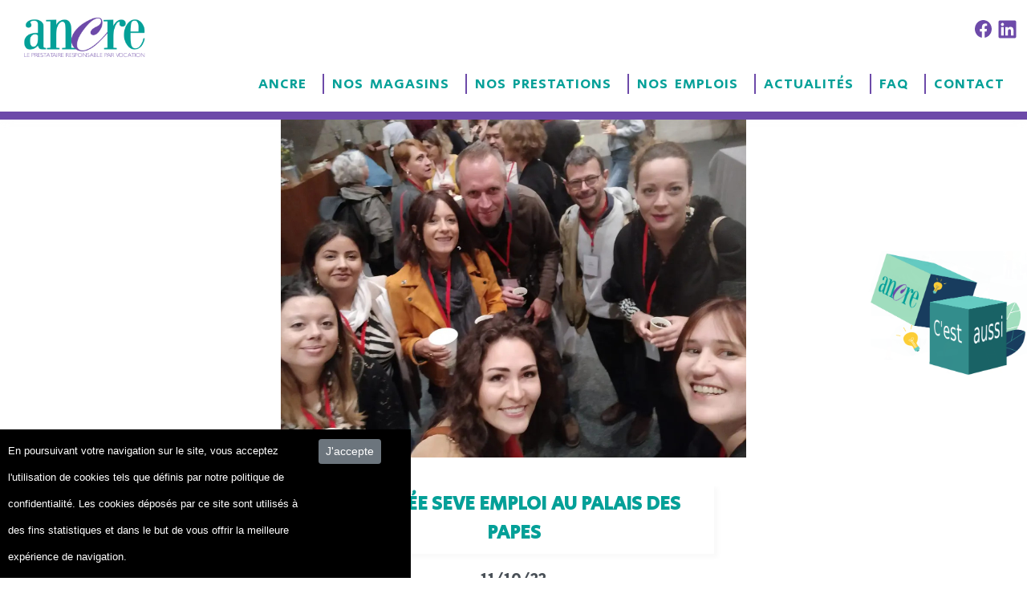

--- FILE ---
content_type: text/html; charset=UTF-8
request_url: https://ancre.asso.fr/actualite/journee-seve-emploi-au-palais-des-papes
body_size: 7256
content:
<!DOCTYPE html>
<html prefix="og: https://ogp.me/ns#" lang="fr">
<head>
    <meta charset="utf-8">
    <meta name="viewport" content="width=device-width, initial-scale=1, shrink-to-fit=no">
    <meta property="og:site_name" content="ANCRE"/>
    <title>Ancre Association</title>
    <meta property="og:locale" content="fr" />
    <meta property="og:url" content="https://ancre.asso.fr/actualite/journee-seve-emploi-au-palais-des-papes"/>
    <meta property="og:type" content="article"/>
    <meta property="og:title" content="Ancre Association - Journée SEVE EMPLOI au Palais des Papes"/>
            <meta property="og:image" content="https://ancre.asso.fr/storage/uploads/posts/1/ancre-association-journee-seve-emploi-au-palais-des-papes_full.jpeg"/>
        <meta name="twitter:title" content="Ancre Association - Journée SEVE EMPLOI au Palais des Papes" />
<!-- CSRF Token -->
    <meta name="csrf-token" content="jOJaGbDV0hoVnLBXDdB2oii6SblB67LHrJbundPb">
    <link async href="https://cdn.jsdelivr.net/npm/bootstrap@5.1.0/dist/css/bootstrap.min.css" rel="stylesheet" integrity="sha384-KyZXEAg3QhqLMpG8r+8fhAXLRk2vvoC2f3B09zVXn8CA5QIVfZOJ3BCsw2P0p/We" crossorigin="anonymous">
    <link rel="stylesheet" href='https://code.jquery.com/ui/1.12.1/themes/smoothness/jquery-ui.css'>
    <link rel="stylesheet" href="https://cdn.jsdelivr.net/npm/bootstrap-icons@1.5.0/font/bootstrap-icons.css">
    <link href="https://ancre.asso.fr/css/frontend.min.css" rel="stylesheet">
    <link href="https://ancre.asso.fr/css/frontend-site-1.css" rel="stylesheet">
    <link rel="icon" type="image/png" href="https://ancre.asso.fr/storage/app/public/favicon.ico" />
    <link rel="preconnect" href="https://fonts.googleapis.com">
    <link rel="preconnect" href="https://fonts.gstatic.com" crossorigin>
    <link href="https://fonts.googleapis.com/css2?family=Dancing+Script&display=swap" rel="stylesheet">
    <link href="https://fonts.googleapis.com/css2?family=Secular+One&display=swap" rel="stylesheet">
    <link rel="stylesheet" href="https://cdn.jsdelivr.net/gh/fancyapps/fancybox@3.5.7/dist/jquery.fancybox.min.css" />
        <link rel="stylesheet" href="https://ancre.asso.fr/js/fancybox/dist/jquery.fancybox.min.css" type="text/css" media="screen" />
    <link href="https://ancre.asso.fr/css/select2.min.css" rel="stylesheet">
    

<!-- Global site tag (gtag.js) - Google Analytics -->
    <script async src="https://www.googletagmanager.com/gtag/js?id=G-CEYMNB6Z76"></script>
    <script>
        window.dataLayer = window.dataLayer || [];
        function gtag(){dataLayer.push(arguments);}
        gtag('js', new Date());

        gtag('config', 'G-CEYMNB6Z76');
    </script>

</head>
<body>
<div class=" w-100 m-0 header-site-1">
    <div class="upper-nav container-fluid d-flex justify-content-between nav-site-1">
    <div class="upper-nav-ancre-logo-wrap ms-lg-4 d-none">
        <div class="upper-nav-ancre-logo">
            <img src="/storage/app/public/logo-ancre-accueil.png" alt="">
        </div>
    </div>

        <a  href="https://ancre.asso.fr">
        <img class="upper-nav-brand" src="/storage/app/public/brand-site-1.png" alt="">
    </a>
            <div class="upper-nav-social d-flex align-items-center pr-2">
                    <a href="https://www.facebook.com/Ancre26/" class="upper-nav-facebook" target="_blank">
                <svg xmlns="http://www.w3.org/2000/svg" fill="currentColor" class="bi bi-facebook" viewBox="0 0 16 16">
                    <path d="M16 8.049c0-4.446-3.582-8.05-8-8.05C3.58 0-.002 3.603-.002 8.05c0 4.017 2.926 7.347 6.75 7.951v-5.625h-2.03V8.05H6.75V6.275c0-2.017 1.195-3.131 3.022-3.131.876 0 1.791.157 1.791.157v1.98h-1.009c-.993 0-1.303.621-1.303 1.258v1.51h2.218l-.354 2.326H9.25V16c3.824-.604 6.75-3.934 6.75-7.951z"/>
                </svg>
            </a>
                                                    <a href="https://fr.linkedin.com/company/ancre" class="upper-nav-twitter" target="_blank">
            <svg width="23" height="23" viewBox="0 0 23 23" fill="none" xmlns="http://www.w3.org/2000/svg">
                <g clip-path="url(#clip0_457_2)">
                    <path d="M20.8438 0.539146H2.15625C1.73224 0.53483 1.32384 0.698896 1.02066 0.995341C0.717476 1.29179 0.544275 1.6964 0.539062 2.1204V20.8834C0.545218 21.3067 0.718833 21.7104 1.02191 22.0061C1.32499 22.3018 1.73286 22.4653 2.15625 22.461H20.8438C21.2678 22.4644 21.6759 22.2998 21.9789 22.0031C22.282 21.7065 22.4553 21.302 22.4609 20.878V2.115C22.4534 1.69225 22.2793 1.28957 21.9764 0.994484C21.6736 0.699399 21.2666 0.535764 20.8438 0.539146Z" fill="#6D4AA9"/>
                    <path d="M3.78414 8.7561H7.03828V19.2265H3.78414V8.7561ZM5.41211 3.54517C5.78534 3.54517 6.15019 3.65587 6.4605 3.86326C6.77081 4.07066 7.01263 4.36543 7.15538 4.71028C7.29813 5.05514 7.33539 5.43459 7.26244 5.80063C7.1895 6.16666 7.00963 6.50284 6.74558 6.76663C6.48154 7.03042 6.14519 7.20997 5.77909 7.28257C5.41298 7.35517 5.03357 7.31755 4.68885 7.17447C4.34413 7.03139 4.04959 6.78929 3.84249 6.47878C3.63539 6.16828 3.52504 5.80332 3.52539 5.43009C3.52587 4.93001 3.72486 4.45058 4.07863 4.09714C4.43241 3.7437 4.91203 3.54517 5.41211 3.54517ZM9.07953 8.7561H12.1989V10.1936H12.242C12.6769 9.37063 13.737 8.50274 15.3201 8.50274C18.6155 8.49556 19.2265 10.6644 19.2265 13.4765V19.2265H15.9723V14.1324C15.9723 12.9195 15.9508 11.358 14.2815 11.358C12.6122 11.358 12.3283 12.6805 12.3283 14.0533V19.2265H9.07953V8.7561Z" fill="white"/>
                </g>
                <defs>
                    <clipPath id="clip0_457_2">
                        <rect width="23" height="23" fill="white"/>
                    </clipPath>
                </defs>
            </svg>
                </a>
                </div>
</div>

<nav class="navbar navbar-expand-lg navbar-light py-0">

    <div class="container-fluid my-1 my-lg-0">
        <a class="navbar-brand d-flex p-0" href="#">
                        <img class="d-none me-lg-3 me-3" src="/storage/app/public/logo-site-1.png" alt="">
            
        </a>
          <button class="navbar-toggler mb-1 mb-lg-0" type="button" data-bs-toggle="collapse" data-bs-target="#navbarNavDropdown" aria-controls="navbarNavDropdown" aria-expanded="false" aria-label="Toggle navigation">
            <span class="navbar-toggler-icon"></span>
        </button>
        <div class="collapse navbar-collapse" id="navbarNavDropdown">
            <ul class="menu my-auto">
                                    <li class="first-level-li"><a href="#" >Ancre</a>
                                                <ul class="submenu pb-3">
                                                                                                    <li class="line-separator d-flex"></li>
                                        <li class="py-lg-2"><a href="/qui-sommes-nous" >Qui sommes nous ?</a>
                                                                                </li>
                                                                                                                                                                                                                                                                                                                                            <li class="line-separator d-flex"></li>
                                        <li class="py-lg-2"><a href="/nos-valeurs" >Nos valeurs</a>
                                                                                </li>
                                                                                                                                                                                                                                                                                                                                            <li class="line-separator d-flex"></li>
                                        <li class="py-lg-2"><a href="/notre-histoire" >Notre histoire</a>
                                                                                </li>
                                                                                                                                                                                                                                                                                                                                            <li class="line-separator d-flex"></li>
                                        <li class="py-lg-2"><a href="/notre-equipe" >Notre équipe</a>
                                                                                </li>
                                                                                                                                                                                                            <li class="line-separator d-flex"></li>
                                        <li class="py-lg-2"><a href="https://ancre.asso.fr/partenaires" >Partenaires</a>
                                                                                </li>
                                                                                                                                                                                                                                                                            <li class="line-separator d-flex"></li>
                                        <li class="py-lg-2"><a href="/la-presse" >La presse</a>
                                                                                </li>
                                                                                                                                                                                                                                </ul>
                                        </li>
                                    <li class="first-level-li"><a href="#" >Nos magasins</a>
                                                <ul class="submenu pb-3">
                                                                                                                                                                                                                                    <li class="line-separator d-flex"></li>
                                        <li class="py-lg-2"><a href="https://3r-latriade.org/" target=_blank>Ressourcerie 3R-La Triade</a>
                                                                                </li>
                                                                                                                                                                                                                                                                                                                                                                                                            <li class="line-separator d-flex"></li>
                                        <li class="py-lg-2"><a href="/association-ecate" >Ressourcerie Ecate</a>
                                                                                </li>
                                                                                                                                                                                                                                                                            <li class="line-separator d-flex"></li>
                                        <li class="py-lg-2"><a href="/envie" >Envie</a>
                                                                                </li>
                                                                                                                                                                                                                                                                                                                                                                                                                                                                                                                                                                                                                                                                                                </ul>
                                        </li>
                                    <li class="first-level-li"><a href="#" >Nos Prestations</a>
                                                <ul class="submenu pb-3">
                                                                                                                                                                    <li class="line-separator d-flex"></li>
                                        <li class="py-lg-2"><a href="/pourquoi-faire-appel-a-ancre" >Pourquoi faire appel à Ancre ?</a>
                                                                                </li>
                                                                                                                                                                                                                                                                                                                                            <li class="line-separator d-flex"></li>
                                        <li class="py-lg-2"><a href="/entretien-et-menage" >Entretien et ménage</a>
                                                                                </li>
                                                                                                                                                                                                                                                                                                                                            <li class="line-separator d-flex"></li>
                                        <li class="py-lg-2"><a href="/travaux-second-oeuvre" >Travaux second oeuvre</a>
                                                                                </li>
                                                                                                                                                                                                                                                                                                                                            <li class="line-separator d-flex"></li>
                                        <li class="py-lg-2"><a href="/entretien-des-rivieres-prevention-risques-incendies" >Entretien rivière et zone forestière risque incendie</a>
                                                                                </li>
                                                                                                                                                                                                            <li class="line-separator d-flex"></li>
                                        <li class="py-lg-2"><a href="/mises-a-disposition-de-personnel" >Mises à disposition de personnel</a>
                                                                                </li>
                                                                                                                                            <li class="line-separator d-flex"></li>
                                        <li class="py-lg-2"><a href="/debarras" >Débarras</a>
                                                                                </li>
                                                                                                                                                                                                            <li class="line-separator d-flex"></li>
                                        <li class="py-lg-2"><a href="/espaces-verts-environnement" >Espaces verts / Environnement</a>
                                                                                </li>
                                                                                                                                            <li class="line-separator d-flex"></li>
                                        <li class="py-lg-2"><a href="https://ancre-domicile.org/" >Aide à domicile</a>
                                                                                </li>
                                                                                                </ul>
                                        </li>
                                    <li class="first-level-li"><a href="#" >Nos Emplois</a>
                                                <ul class="submenu pb-3">
                                                                                                                                                                                                                                                                                                    <li class="line-separator d-flex"></li>
                                        <li class="py-lg-2"><a href="/nos-metiers" >Nos métiers</a>
                                                                                </li>
                                                                                                                                                                                                                                                                            <li class="line-separator d-flex"></li>
                                        <li class="py-lg-2"><a href="https://ancre.asso.fr/offres-emploi" >Nos offres d&#039;emplois</a>
                                                                                </li>
                                                                                                                                                                                                                                                                                                                                                                                                            <li class="line-separator d-flex"></li>
                                        <li class="py-lg-2"><a href="/laccompagnement-chez-ancre" >L&#039;accompagnement chez Ancre</a>
                                                                                </li>
                                                                                                                                                                                                                                                                                                                                                                                                                                                                                                                                                                                                                                </ul>
                                        </li>
                                    <li class="first-level-li"><a href="https://ancre.asso.fr/actualites" >Actualités</a>
                                        </li>
                                    <li class="first-level-li"><a href="https://ancre.asso.fr/faq" >FAQ</a>
                                        </li>
                                    <li class="first-level-li"><a href="https://ancre.asso.fr/contact" >Contact</a>
                                        </li>
                            </ul>
        </div>
    </div>
</nav>
</div>
<div class="container-fluid m-0 p-0" >
    <div class="container-fluid w-100 p-0" style="min-height: 45rem">
            <div class="actu-page">
    
            <div class="container-fluid actu-hero-image m-0 p-0">
                                <a data-fancybox="gallery" data-loop="true" href='https://ancre.asso.fr/storage/uploads/posts/1/ancre-association-journee-seve-emploi-au-palais-des-papes_full.jpeg'>
                <img src="/storage/uploads/posts/1/ancre-association-journee-seve-emploi-au-palais-des-papes_full.jpeg" alt="journee-seve-emploi-au-palais-des-papes">
                </a>
                                <h1 class="title-actu mb-1">Journée SEVE EMPLOI au Palais des Papes</h1>
                <h2 style="background-color: transparent; font-size:1.3rem;color:#495057;margin:0 auto 2rem;">11/10/22</h2>
            </div>
        <div class="container">
            <table role="presentation" border="0" width="100%" cellspacing="0" cellpadding="0">
<tbody>
<tr>
<td class="r9-c" align="left">
<table class="r20-o" style="table-layout: fixed; width: 100%;" role="presentation" border="0" width="100%" cellspacing="0" cellpadding="0">
<tbody>
<tr>
<td class="r21-i nl2go-default-textstyle" style="color: #3b3f44; font-family: lucida sans unicode,lucida grande,sans-serif; font-size: 14px; line-height: 1.5; text-align: center;" align="center" valign="top">
<div>
<p style="margin: 0; font-family: 'Lucida Sans Unicode',Lucida Grande,sans-serif; font-size: 24px; color: #3c4858;"><span style="color: #2f4f4f;"><strong>Rencontres Interr&eacute;gionales SEVE Emploi au coeur du Palais des Papes &agrave; Avignon !</strong></span></p>
</div>
</td>
</tr>
<tr class="nl2go-responsive-hide">
<td style="font-size: 10px; line-height: 10px;" height="10">&shy;</td>
</tr>
</tbody>
</table>
</td>
</tr>
<tr>
<td class="r9-c" align="left">
<table class="r20-o" style="table-layout: fixed; width: 100%;" role="presentation" border="0" width="100%" cellspacing="0" cellpadding="0">
<tbody>
<tr>
<td class="nl2go-responsive-hide" style="font-size: 0px; line-height: 1px;" width="3">&shy;</td>
<td class="r36-i nl2go-default-textstyle" style="color: #3b3f44; font-family: lucida sans unicode,lucida grande,sans-serif; font-size: 14px; line-height: 1.5; text-align: center;" align="center" valign="top">
<div>
<p style="margin: 0; font-family: 'Lucida Sans Unicode',Lucida Grande,sans-serif; font-size: 14px; color: #3c4858;">L'ann&eacute;e 2022 est plac&eacute;e sous le signe de l<strong>'Emploi Durable</strong> &agrave; Ancre ! En effet, notre structure est engag&eacute;e dans le dispositif SEVE Emploi qui nous accompagne dans l'atteinte de cet objectif, par la mise en place d'actions favorisant le lien &agrave; l'entreprise.<br />&nbsp;<br />Tous les mois, notre incroyable formatrice <strong>Isabelle De Crozals</strong> - que nous remercions au passage pour la qualit&eacute; de son investissement, son dynamisme &agrave; toute &eacute;preuve et son &eacute;coute bienveillante - balise avec nous un parcours sur mesure pour permettre le placement en emploi de nos salari&eacute;s en transition dans les entreprises du secteur.<br />&nbsp;<br />Ce <strong>mardi 11 octobre</strong>, nous &eacute;tions 8, conseill&egrave;res &agrave; l'emploi, conseill&egrave;res en insertion professionnelle, cadres et directeur; Charlotte, Morgane, Marion, Damien, Sabrina, Samantha, Alix et Christian, pr&eacute;sents &agrave; Avignon pour une journ&eacute;e de rencontre sur le <strong>th&egrave;me de l'&eacute;loquence</strong> !<br />&nbsp;<br />L'accompagnement <strong>SEVE porte ses fruits, de nombreux salari&eacute;s en transition professionnelle de notre structure ont d&eacute;j&agrave; pu trouver un emploi durable</strong> ces derniers mois... Et ce n'est que le d&eacute;but !</p>
</div>
</td>
</tr>
</tbody>
</table>
</td>
</tr>
</tbody>
</table>
            <a class="mx-auto retour-aux-actus btn" href="/actualites">
                <div class="btn-all">Retour aux actualités</div>
            </a>
        </div>
        </div>
    </div>
    <div class="site-switcher d-flex">
        <img class="d-none d-lg-block switcher-wink" src="/storage/app/public/cube-collaboration.png" alt="">
        <div id="switcher-more" class="switcher-hidden d-flex flex-column">
                            <a class=" first-switcher" href="https://ancre-domicile.org">
                    <img src="/storage/app/public/switcher-site-2.png" alt="ancre à domicile logo"></a>
                <a class=" second-switcher" href="https://3r-latriade.org">
                    <img src="/storage/app/public/switcher-site-3.png" alt="ancre la triade logo">
                </a>
                        </div>
    </div>

</div>
<footer>
    <div class="upper-footer">
    <div class="container">
        <div class="row pt-3 pb-3 d-flex ">
            <div class="col-12 col-lg-3">
                <div class="footer-part-title">ANCRE</div>
                <div class="footer-part-text">
                        <div style="float: left;">
                            <i class="bi bi-mailbox ps-0 ms-0"></i>
                        </div>
                        <div style="float: left" class="mb-2">
                            2 rue de Clastres <br />26130 Saint-Paul Trois Ch&acirc;teaux <br />(&Agrave; c&ocirc;t&eacute; de la Maison de Sant&eacute; "Simone Veil")
                        </div>
                        <div style="clear: both"></div>
                    <p class="p-0 m-0">
                        <a href="tel:+33.475047691" style="color: inherit; text-decoration: none;">
                            <i class="bi bi-telephone ps-0 ms-0"></i> 04 75 04 76 91
                        </a>
                    </p>
                </div>
            </div>
            <div class="col-12 col-lg-3">
                <div class="footer-part-title">horaires</div>
                <div class="footer-part-text">
                    <p>
                        Du lundi au vendredi de 8h30 &agrave; 12h00 et de 13h45 &agrave; 17h00 (Ferm&eacute; le mercredi apr&egrave;s-midi) 
                    </p>
                </div>
            </div>
            <div class="col-12 col-lg-3 pb-3">
                <div class="footer-part-title">Informations légales</div>
                <div class="footer-part-text">
                    <div>
                        <a href="/conditions-generales-dutilisation" style="color: inherit; text-decoration: none;">Conditions générales d'utilisation</a>
                    </div>
                    <div class="mt-1"><a href="/politique-de-confidentialite" style="color: inherit; text-decoration: none;">Politique de confidentialité</a></div>
                                        <div class="mt-1"><a href="/storage/uploads/elements/pdf/1/declaration_index_egalite_homme_femme.pdf" style="color: inherit; text-decoration: none;" target="_blank"> Index égalité hommes/femmes</a></div>
                                        <div class="mt-1"><a href="/contact" style="color: inherit; text-decoration: none;">Contactez-nous</a></div>



                </div>
            </div>
            <div class="col-12 col-lg-3">
                <div class="footer-part-title">Ancre, c'est aussi</div>
                <div class="footer-part-text">
                                            <div>
                            <a href="https://ancre-domicile.org" style="color: inherit; text-decoration: none;">Ancre à domicile</a>
                        </div>
                        <div class="mt-1"><a href="https://3r-latriade.org" style="color: inherit; text-decoration: none;">Ressourcerie 3R-La Triade </a></div>
                                                                            </div>
            </div>

        </div>
                <div class="col-12 ">
            
            <div class="footer-part-text d-flex justify-content-center p-0" style="font-style: italic;">
                <div>
                    <a href="https://emilemaitre.wixsite.com/piaulis" style="text-decoration: none; color:inherit;">Éléments graphiques par <span style="font-weight: bold;">Piaulis</span></a>,
                    pictogrammes par <span style="font-weight: bold;">Nanouk Flahaut</span></div>
            </div>


        </div>
    </div>
</div>
<div class="lower-footer">
    Un site créé par <span class="episteme">© Épistème - La Web Imagination</span> &nbsp; et &nbsp;<span class="hellebore">© Héllebore Web</span>
</div>

</footer>
    <div class="modal fade" id="modal-infos" tabindex="-1" aria-labelledby="exampleModalLabel" aria-hidden="true">
    <div class="modal-dialog" style="max-width: 750px;">
        <div class="modal-content">
            <div class="modal-header">
                <h5 class="modal-title" id="exampleModalLabel">Informations</h5>
                <button type="button" class="btn-close" data-bs-dismiss="modal" aria-label="Close"></button>
            </div>
            <div class="modal-body" id="body-modal-infos">
            </div>
            <div class="modal-footer" id="footer-modal-infos">
                <button type="button" class="btn btn-secondary"  data-bs-dismiss="modal">Fermer</button>
            </div>
        </div>
    </div>
</div>


<div class="modal fade" id="modal-emploi" tabindex="-1" aria-labelledby="emploiModalLabel" aria-hidden="true">
    <div class="modal-dialog" style="max-width: 750px;">
        <div class="modal-content">
            <div class="modal-header">

                <button type="button" class="btn-close" data-bs-dismiss="modal" aria-label="Close"></button>
            </div>
            <div class="modal-body" style="line-height: normal">
                Vous souhaitez postuler à une offre d'emploi chez Ancre ? Remplissez le formulaire ci-dessous et nous vous recontacterons rapidement
                <form>
                    <div class="mb-3 mt-3 row">
                        <label for="emploiLastname" class="col-sm-4 col-form-label">Nom</label>
                        <div class="col-sm-8">
                            <input type="text" class="form-control" id="emploiLastname" value="" maxlength="30">
                        </div>
                    </div>
                    <div class="mb-3 row">
                        <label for="emploiFirstname" class="col-sm-4 col-form-label">Prénom</label>
                        <div class="col-sm-8">
                            <input type="text" class="form-control" id="emploiFirstname" value="" maxlength="30">
                        </div>
                    </div>
                    <div class="mb-3 row">
                        <label for="emploiEmail" class="col-sm-4 col-form-label">Adresse email</label>
                        <div class="col-sm-8">
                            <input type="email" class="form-control" id="emploiEmail" value="" maxlength="70">
                        </div>
                    </div>
                    <div class="mb-3 row">
                        <label for="emploiEmail" class="col-sm-4 col-form-label">Téléphone</label>
                        <div class="col-sm-8">
                            <input type="text" class="form-control" id="emploiEmail" value="" maxlength="20">
                        </div>
                    </div>
                    <div class="mb-3 row">
                        <label for="emploiEmail" class="col-sm-4 col-form-label">Code postal</label>
                        <div class="col-sm-8">
                            <input type="text" class="form-control" id="emploiEmail" value="" maxlength="5">
                        </div>
                    </div>
                    <div class="mb-3 row">
                        <label for="emploiEmail" class="col-sm-4 col-form-label">Date de naissance</label>
                        <div class="col-sm-8">
                            <input type="date" class="form-control" id="emploiEmail" value="">
                        </div>
                    </div>
                    <div class="row mb-3">
                        <div class="col-sm-4">
                            Votre situation
                        </div>
                        <div class="col-sm-8">
                            <div class="form-check form-check-inline">
                                <input class="form-check-input" type="radio" name="situation" value="Etudiant">
                                <label class="form-check-label mt-1" for="inlineCheckbox1">Etudiant</label>
                            </div>
                            <div class="form-check form-check-inline">
                                <input class="form-check-input" type="radio" name="situation" value="Salarié">
                                <label class="form-check-label mt-1" for="inlineCheckbox2">Salarié</label>
                            </div>
                            <div class="form-check form-check-inline">
                                <input class="form-check-input" type="radio" name="situation" value="Retraité">
                                <label class="form-check-label mt-1" for="inlineCheckbox2">Retraité</label>
                            </div>
                            <div class="form-check form-check-inline">
                                <input class="form-check-input" type="radio" name="situation" value="Emploi">
                                <label class="form-check-label mt-1" for="inlineCheckbox2">Recherche d'emploi</label>
                            </div>
                            <div class="form-check form-check-inline">
                                <input class="form-check-input" type="radio" name="situation" value="Autre">
                                <label class="form-check-label mt-1" for="inlineCheckbox2">Autre</label>
                            </div>
                        </div>
                    </div>
                    <div class="row mb-3">
                        <div class="col-sm-4">
                            &Ecirc;tes-vous véhiculé ?
                        </div>
                        <div class="col-sm-8">
                            <div class="form-check form-check-inline">
                                <input class="form-check-input" type="radio" name="vehicule" value="Oui">
                                <label class="form-check-label mt-1" for="inlineCheckbox1">Oui</label>
                            </div>
                            <div class="form-check form-check-inline">
                                <input class="form-check-input" type="radio" name="vehicule" value="Non">
                                <label class="form-check-label mt-1" for="inlineCheckbox2">Non</label>
                            </div>
                        </div>
                    </div>
                    <div class="mb-3 row">
                        <label for="emploiEmail" class="col-sm-4 col-form-label">Quand êtes-vous disponible ?</label>
                        <div class="col-sm-8">
                            <input type="date" class="form-control" id="emploiDispo" value="">
                        </div>
                    </div>
                </form>
            </div>
            <div class="modal-footer" id="footer-modal-infos">
                <button type="button" class="btn btn-secondary"  data-bs-dismiss="modal">Annuler</button>
                <button type="button" class="btn btn-success">Je postule</button>
            </div>
        </div>
    </div>
</div>
        <div class="bandeau-cookies container-fluid" id="bandeau-cookies">
    <div class="row">
        <div class="col-9">
            En poursuivant votre navigation sur le site, vous acceptez l'utilisation de cookies tels que définis par notre politique de confidentialité.
            Les cookies déposés par ce site sont utilisés à des fins statistiques et dans le but de vous offrir la meilleure expérience de navigation.
        </div>
        <div class="col-3">
            <div>
                <button class="btn btn-secondary btn-sm" id="acceptationCookies">J'accepte</button>
            </div>
            
            
            
        </div>
    </div>
</div>

<span id="route_for_acceptation_cookies" style="display: none">https://ancre.asso.fr/api/ajax/acceptationCookies</span>

<script src="https://code.jquery.com/jquery-3.6.0.min.js" integrity="sha256-/xUj+3OJU5yExlq6GSYGSHk7tPXikynS7ogEvDej/m4=" crossorigin="anonymous"></script>
<script src="https://cdn.jsdelivr.net/npm/@popperjs/core@2.9.3/dist/umd/popper.min.js" integrity="sha384-eMNCOe7tC1doHpGoWe/6oMVemdAVTMs2xqW4mwXrXsW0L84Iytr2wi5v2QjrP/xp" crossorigin="anonymous"></script>
<script src="https://cdn.jsdelivr.net/npm/bootstrap@5.1.0/dist/js/bootstrap.min.js" integrity="sha384-cn7l7gDp0eyniUwwAZgrzD06kc/tftFf19TOAs2zVinnD/C7E91j9yyk5//jjpt/" crossorigin="anonymous"></script>
<script src="https://ancre.asso.fr/js/jqueryui.js"></script>

<script src="https://cdn.jsdelivr.net/gh/fancyapps/fancybox@3.5.7/dist/jquery.fancybox.min.js"></script>


    <script src="https://ancre.asso.fr/js/fancybox/dist/jquery.fancybox.min.js"></script>
<script src="https://ancre.asso.fr/js/frontend.min.js"></script>
</body>
</html>


--- FILE ---
content_type: text/css
request_url: https://ancre.asso.fr/css/frontend.min.css
body_size: 5207
content:
*{margin: 0;padding: 0;box-sizing: border-box;}body {color: #495057 !important;font-family: 'Helvetica';line-height: 2.1rem;}img{max-width: 100%;height: unset;}.single-page{overflow: hidden;}.financementUe.upper-nav{padding-top: 15px;}.financementUe img{height: 50px;object-fit: contain;}.financementUe .text{font-family: 'Arial','Calibri',Auto;text-align: left;color: #333399;padding-left: 18px;font-size: 17px;font-weight: 400;line-height: 24px;}.navbar .financementUe{display: none!important;}.navbar .financementUe img{height: 30px;object-fit: contain;}.navbar .financementUe .text{font-size: 15px;line-height: 20px;}.navbar-light .navbar-toggler {margin-top: 15px;}.floating.financementUe{position: fixed;top: 9vh;left: 5vh;padding: 15px;background-color: white;z-index: 1;box-shadow: 5px -5px 09px rgba(0,0,0,0.1);}p{margin-bottom: 0;}h1,h2,h3,h4,h5,h6{font-family: 'Secular One', sans-serif;}h1{margin-left: 50%;transform: translateX(-50%);text-align: center;margin-top: 2rem;margin-bottom: 3rem;max-width: 500px;line-height: 2.3rem;align-content: center;padding: 1.7rem;background-origin: content-box;background-repeat: no-repeat;position: relative;box-shadow: 5px 5px 8px rgba(0, 0, 0, 0.14);font-size: 2rem;}h2{font-size: 1.7rem;text-transform: uppercase;font-family: 'secular one';line-height: 1.9rem;margin-top: 3rem;margin-bottom: 1.5rem;clip-path: polygon(0% 0%, 100% 10%, 100% 81%,90% 96%, 0 100%);padding: 0.8rem;width: max-content;max-width: min(94%,450px);}h3{margin-top: 2rem;margin-bottom: 1.3rem;text-transform: uppercase;font-size: 1.5rem;}h4{color: #444444;font-size: 1.4rem;}h5{margin-top: 1.4rem;font-size: 1.25rem;}h6{color: #a4a4a4;margin-top: 1.4rem;}.slide-inner{clip-path: polygon(10% 0%, 100% 0%, 100% 90%,95% 100%, 0 100%,0% 20%);}.slide-inner h1,.slide-inner h2,.slide-inner h3,.slide-inner h4,.slide-inner h5,.slide-inner h6{margin: 0rem auto 0.7rem auto;text-transform: uppercase;font-size: 1.8rem;transform: unset;padding: 0;text-align: center;box-shadow: none;}.slide-inner p{color: white;}.site-switcher{position: fixed;margin-left: 0;margin-bottom: 1em;transform: translateY(-95%);top: 70%;right: 0;z-index: 300;}.site-switcher img{object-fit: contain;max-width: 15rem;}.switcher-wink{width: 13rem;-webkit-transition: all 0.5s ease;-moz-transition: all 0.5s ease;-o-transition: all 0.5s ease;transition: width 0.5s cubic-bezier(.6,.04,.45,1.27);}#switcher-more{-webkit-transition: all 0.5s ease;-moz-transition: all 0.5s ease;-o-transition: all 0.5s ease;transition: width 0.5s cubic-bezier(.6,.04,.45,1.27);}.switcher-hidden{width: 0;}.switcher-hover{width:9.5rem;}.first-switcher,.second-switcher{-webkit-transition: all 0.5s ease;-moz-transition: all 0.5s ease;-o-transition: all 0.5s ease;transition: transform 0.5s ease;filter: drop-shadow(0.1rem 0.1rem 0.1rem rgba(50, 50, 0, 0.1));}.site-switcher:hover .first-switcher{transform: translateY(-10px);}.site-switcher:hover .second-switcher{transform: translateY(10px);}.site-switcher:hover .switcher-wink{width: 5rem;}.first-switcher img, .second-switcher img{width: 9rem;margin-top:1rem;margin-right:1rem;;}.menu {font-size: 1.1rem;margin-left: auto;z-index: 10;}.line-separator{width: 75%;line-height: 15px;margin: auto;}.submenu2 .line-separator:first-of-type{border-top:transparent;}nav{margin:0 auto;display: flex;justify-content: space-between;align-items: center;font-family: 'Secular One', sans-serif;}.menu li{position: relative;text-align: center;text-transform: uppercase;letter-spacing: 1px;word-spacing: 3px;line-height: 1rem;max-width: 250px;}.menu > li, .menu > a{display: table-cell;}.menu a{text-decoration: none;display: block;padding: 10px 1rem;transition: background-color.22s ease, color .22s ease;}.first-level-li::after{width: 2px;background-color: rgba(120, 121, 121, 0.8);height: 1.7rem;position: absolute;content: ' ';right: -6px;top: 5px;transition: all 0.5s cubic-bezier(.19,1,.22,1);}.first-level-li:hover::after{background-color: transparent;transform: translateX(-10px) }.first-level-li:last-of-type::after{display: none;}.submenu{position: absolute;list-style: none;padding: 0;display: none;font-size: 0.9rem;min-width: 100%;}.submenu li{letter-spacing: normal;}.submenu2{position: absolute;right: 100%;min-width:150px;top: 0;list-style: none;padding: 0;display: none;}.menu li:hover > .submenu{display: block;animation: slideup 0.3s ease;}.submenu li:hover > .submenu2{display: block;animation: slideleft 0.3s ease;}@keyframes slideup {0%{opacity: 0;transform: translateY(18px);}100%{opacity: 1;transform: none;}}@keyframes slideleft {0%{opacity: 0;transform: translateX(18px);}100%{opacity: 1;transform: none;}}.actu-page .retour-aux-actus .btn-all{background-color: #f6f5f4;}.btn-contact{background-color: #0f1419;color: white;letter-spacing: 0.1rem;padding: 15px 50px;margin: 1.5rem auto;font-weight: bold;font-size: 16px;transition: all 0.4s ease-in;}.btn-contact:hover{background-color: #0f1419cf;color: white;box-shadow: 0rem 0.3rem 1rem rgba(223, 223, 223, 0.7);}.btn-all{border-radius: 3px;letter-spacing: 0.1rem;margin: 1.5rem auto;font-size: 16px;transition: all 0.4s ease-in;border:none;clip-path: polygon(0% 0%, 100% 10%, 100% 81%,90% 96%, 0 100%);font-family: 'Helvetica';width: 15rem;height: 3.2rem;padding: 0.8rem 0.5rem 0.5rem 0.5rem;font-weight: bold;text-align: center;}.btn-all:hover, .actu-page .retour-aux-actus:hover .btn-all{background-color: #0f1419cf;color: white;box-shadow: 0rem 0.3rem 1rem rgba(223, 223, 223, 0.7);}.button-more{clip-path: polygon(0% 0%, 100% 10%, 100% 81%,90% 96%, 0 100%);background-color: #ffffffd6;font-family: 'Helvetica';width: 8rem;height: 3rem;padding: 0.8rem 0.5rem 0.5rem 0.5rem;color: #797979;margin: 0.9rem;border-style: none;font-weight: bold;text-align: center;cursor: pointer;}.upper-nav{position: relative;padding: 0.3rem 0.8rem;background-color: #F8F8F8;height: 70px;z-index: 500;background: white;}.upper-nav-brand {max-height: 50px;object-fit: cover;}.bi{width: 1.35rem;margin: 0 0.5rem;}.upper-nav-social{}.navbar-sticky{position: fixed;top: 0;width: 100%;z-index: 1000;}nav{box-shadow: 0rem 0.3rem 1rem rgba(223, 223, 223, 0.2);background-color: white;z-index: 400;min-height: 70px;}nav .nav-item{margin-left: auto;margin-top: 0.4rem;min-width: 10rem;}nav .nav-item a{font-family: 'Secular One', sans-serif;font-weight: 500;color: #828181!important;text-align: center;}.upper-nav-ancre-logo img{transform: rotate(-90deg) translate(50%,50%);position: absolute;left: -87%;top: 65%;max-width: 6.5rem;}.upper-nav-ancre-logo{background-color: #fff;height: 10rem;width: 3rem;clip-path: polygon(0% 0%, 100% 0%,100% 100%,50% 90%,0% 100%);align-content: center;position: absolute;left: -0.5rem;top: -0.7rem;}.upper-nav-ancre-logo-wrap {filter: drop-shadow(0.1rem 0.1rem 0.1rem rgba(50, 50, 0, 0.1));}p{font-family: 'Helvetica';font-size: 17px;line-height: 2.1rem;padding: 0.3rem;color: #495057;}.upper-nav-site-name, .nav-site-name{font-family: 'Secular One', sans-serif;font-weight: 700;font-size: 1.2rem;color: #0A837482;margin-right: -2rem;}.nav-site-name{display: none;}.navbar-brand img{max-width: 100px;object-fit: contain;}.display{display: block;}.preview-container .main{margin-top: 4rem;padding:1rem 0.2rem;min-height: 50vh;}.preview-container .footer{height: 13rem;background: #eaeaea;position: relative;bottom: 0;}footer{background: #eaeaea;position: relative;bottom: 0;width: 100%;left: 0;}.lower-footer{bottom: 0;display: flex;justify-content: center;width: 100%;background: #4d4d4d;color: white;font-size: 0.9rem;padding: 0.5rem;display: inline-block;text-align: center;}.lower-footer .hellebore{font-family: 'Dancing Script', cursive;font-size: 1.2rem;margin-top: -0.05rem;}.lower-footer .episteme{font-family: 'Oswald',sans-serif;margin-top: 0.07rem;font-weight: bolder;}.main-body {min-height:50rem;}.main-contact h3{color: #0f1419ad!important;}.background-contact-hero h1{margin-bottom: 0.1rem;z-index: 0;}.section-form p, .section-findus .open, .section-findus .info-adress{margin: 0 0 15px;font-size: 16px;font-weight: 300;color: #878787;}.section-findus .info-adress{padding: 0 1rem 1rem 1rem }.contact-form{padding:2rem;}.contact-form form {padding: 0.7rem;}.section-form{padding:1rem }.tag-line-contact {font-size: 1.2rem;font-family: arial;color: #989696;margin: 0.5rem auto 0.3rem auto !important;line-height: 2rem;z-index: 1;text-transform: none;padding-bottom: 2rem;background-color: white;position: relative;max-width: 100%;box-shadow: -10px -10px 10px #00000008;text-align: center;}.section-findus{background-color: #f3f3f3;}.section-findus h3 {padding: 1rem;text-align: center;box-shadow: 0rem 0.3rem 1rem rgba(223, 223, 223, 0.5);}.map {text-align: center;}.map iframe{width: 100%;}.partner-container h2{text-align: center;margin-top: 8rem;margin-bottom: 1.8rem;}.partner-container .partner{display: flex;flex-wrap: wrap;justify-content: space-around;margin-bottom: 3rem;align-items: center;}.partner-container .partner img{max-width: 16em;object-fit: contain;max-height: 150px;margin-bottom:1rem }.accordion{}.question-div .label{text-transform: uppercase;background-color: white;border-left:1px solid #e5e5e5;border-bottom:1px solid #e5e5e5;border-right:1px solid #e5e5e5;position: relative;}.question-div:first-child .label{border-top:1px solid #e5e5e5;}.question-div .label p{margin-bottom: 0;margin-left: 30px;padding: 1rem 2.4rem 1rem 0.2rem;font-weight: bold;font-size: 1.3rem;letter-spacing: 2px;line-height: 1.3rem;}.faq-container .answer{background-color: #f3f3f3;position: relative;height: 0;overflow: hidden;transition: 0.5s;-webkit-transition: 0.5s;overflow-y: auto;padding: 0;}.accordion .question-div.active .label::before{content: "-";font-size: 1.6rem;}.accordion .question-div.active .answer{border-bottom:1px solid #e5e5e5;height: auto;padding: 1rem;}.faq-filter{height: 100%;width: 100%;overflow: hidden;padding-bottom: 5rem;min-height: 500px;}.faq-container{background-image:url('/storage/app/public/tunnel-xs.jpg');background-attachment: fixed;background-position: center;background-repeat: no-repeat;background-size:cover;min-height: 300px;}.faq-container h2{clip-path: none;background-color: transparent;text-transform: none;}.cube-answer, .cube-answer-2{background-color: white;box-shadow: 10px 10px 10px rgba(0,0,0,0.2);height: 200px;width: 200px;margin-right: 1rem;margin-bottom: 2.5rem;text-align: center;display: flex;justify-content: center;align-items: center;font-weight: bold;word-spacing: 0.1rem;padding: 0.3rem;line-height: 2rem;}.cube-answer-align{height: 0;box-shadow: none;}.fade-in{opacity:0;scale(0.1);transition:opacity 250ms ease-in;}.fade-in.appear{opacity:1;scale:1;}#question1,#question2{transition:all 500ms ease-in;}#question1.slide-out{transform: translateY(-1500px);height: 0;}.faq-return{width: 10rem;font-weight: bold;text-transform: uppercase;clip-path: polygon(0% 50%, 20% 0%,100% 10%, 100% 90%,90% 96%, 20% 100%);padding: 1rem 1rem 1rem 2rem;text-align: right;border: 2px solid white;}.faq-return:hover{border: 2px solid white;}.modal-title p{margin-top: 1.4rem;font-size: 1.25rem;font-family: 'Secular One', sans-serif;}.titre-accueil{position: relative;background-color: transparent;text-align: center;box-shadow: none;}.titre-accueil::before{display: none;}.slide-inner{position: absolute;opacity: 0.9;top: 50%;right: 50%;padding: 2rem;transform: translate(50%, -47%);-webkit-transform: translate(50%, -47%);max-width: 40%;color: white;}.alone-button button{position: absolute;top: 50%;right: 50%;transform: translate(50%, -47%);-webkit-transform: translate(50%, -47%);}.slide-inner a, .alone-button a{text-decoration: none;color:#66666D;}.alone-button a,.alone-button button,.button-section button{clip-path: polygon(0% 0%, 100% 10%, 100% 81%,90% 96%, 0 100%);background-color: rgba(255, 255, 255, 0.87);font-family:'Helvetica' ;width:10rem;height: 3rem;padding: 0.5rem;color:#66666D;margin: 0.9rem auto;border-style: none;}.page-accueil .actu-card{min-width: unset;}.actu-container{max-width: 1650px;}.actu-card{min-width: 500px;max-width: 100%;height: 320px;position: relative;padding:0;box-shadow: 5px 5px 5px #e1e1e1;background-repeat: no-repeat;background-size: cover;}.footer-part-title {font-weight: bolder;text-transform: uppercase;width: max-content;padding: 5px;margin-bottom: 10px;}.footer-part-text{font-size: 0.9rem;}.footer-part-text p {font-size: 0.9rem;line-height: inherit;}.filling-empty-space-childs{border: none !important;box-shadow: none;height:0!important;}.color-shape-actu{clip-path: polygon(0% 0%, 70% 0%,50% 100%,0% 100%);height: 100%;overflow: hidden;padding: 1rem;margin-top: 0;}.title-actu{font-size: 1rem;padding: 0.4rem 0.1rem 0.1rem 0.1rem;background: white;font-weight: bold;display: inline;text-transform: uppercase;}.actu-page .title-actu{position: relative;box-shadow: 5px 5px 5px rgba(0,0,0,0.023);}.title-actu:before{display:none;}.date-actu{margin: 1rem 1rem 1rem 0;bottom: 0;position: absolute;letter-spacing: 1px;padding: 0.2rem;font-weight: bold;transform: rotate(-0.01turn);-webkit-transform: rotate(-0.01turn);background: #ffffffb5;}.body-actu{height: inherit;padding-bottom: 4rem;margin-top: 1.7rem;}.body-actu p{max-height: 185px;line-height: 1.9rem;}.floated{float: right;width: 100%;height: 100%;margin: 10px;-webkit-shape-outside: polygon(75% 00%, 100% 0%,100% 100%,50% 100%);shape-outside: polygon(75% 00%, 100% 0%,100% 100%,50% 100%);-webkit-clip-path: polygon(75% 00%, 100% 0%,100% 100%,50% 100%);-webkit-clip-path: polygon(75% 00%, 100% 0%,100% 100%,50% 100%);-webkit-shape-margin: 10px;shape-margin: 1rem;}.button-actu{position: absolute;bottom: 0;right: 0rem;clip-path: polygon(0% 0%, 100% 10%, 100% 81%,90% 96%, 0 100%);background-color: #ffffffd6;font-family: 'Helvetica';width: 8rem;height: 3rem;padding: 0.8rem 0.5rem 0.5rem 0.5rem;color: #797979;margin: 0.9rem;border-style: none;font-weight: bold;text-align: center;border-image-slice: 20%;}.button-actu a{margin: auto;text-decoration: none;color: inherit;text-transform: uppercase;line-height: 0.1rem;font-size: 1rem;}.actu-card::before{content: " ";position: absolute;top: 0;left: 0;max-height: 100%;height: 100%;width: 100%;background-repeat: no-repeat;background-size: cover;}.actu-hero-image img{object-fit: contain;width: 100%;max-height: 430px;z-index: 0;position: relative;}.actu-hero-image .title-actu, .actu-side-image .title-actu{position: relative;box-shadow: 5px 5px 5px rgba(0,0,0,0.023);z-index: 100;padding: 0.5rem;font-size: 1.5rem;display: block;bottom: 0;left: 0;}.actu-hero-image{position: relative;z-index: 0;}.actu-side-image img{object-fit: cover;width: 100%;position: relative;max-height: 500px;}.tunnel-filter{height: 100%;width: 100%;background: linear-gradient(rgba(4, 160, 152,0.7),rgba(109, 74, 169,0.7));overflow: hidden;padding-bottom: 5rem;min-height: 500px;}.tunnel-container{background-image:url('/storage/app/public/tunnel-xs.jpg');background-attachment: fixed;background-position: center;background-repeat: no-repeat;background-size:cover;min-height: 300px;}.tunnel-container h2{clip-path: none;background-color: transparent;text-transform: none;}.cube-answer, .cube-answer-2{background-color: white;box-shadow: 10px 10px 10px rgba(0,0,0,0.2);height: 200px;width: 200px;margin-right: 1rem;margin-bottom: 2.5rem;text-align: center;display: flex;justify-content: center;align-items: center;font-weight: bold;word-spacing: 0.1rem;padding: 0.3rem;line-height: 2rem;cursor: pointer;}.cube-answer-align{height: 0;box-shadow: none;}.fade-in{opacity:0;scale(0.1);transition:opacity 250ms ease-in;}.fade-in.appear{opacity:1;scale:1;}#question1,#question2{transition:all 500ms ease-in;}#question1.slide-out{transform: translateY(-1500px);height: 0;}#question2, .tunnel-return{transform: translateX(-1000px);height: 0;}#question2.slide-in, .tunnel-return.slide-in{transform: translateX(0%);height: unset;}.tunnel-return, .back-top div{width: 10rem;background: white;color: #04a098;font-weight: bold;text-transform: uppercase;clip-path: polygon(0% 50%, 20% 0%,100% 10%, 100% 90%,90% 96%, 20% 100%);padding: 1rem 1rem 1rem 2rem;text-align: right;}.back-top div{background: linear-gradient(rgba(4, 160, 152,0.7),rgba(109, 74, 169,0.7));color: white;}.tunnel-wrap{perspective: 800px;perspective-origin: 50% 100px;}.tunnel-wrap-2{perspective: 700px;perspective-origin: 80% 200px;}.tunnel-cube {position: relative;width: 200px;transform-style: preserve-3d;}.tunnel-cube div {position: absolute;width: 200px;height: 200px;text-align: center;background-color: rgba(227, 227, 227, 0.66);border: 1px solid #b9b7b7;}.tunnel-back {transform: translateZ(-100px) rotateY(180deg);transition: all 0.2s ease-in;}.tunnel-right {transform: rotateY(-270deg) translateX(100px);transform-origin: top right;transition: all 0.2s ease-in;}.tunnel-left {transform: rotateY(270deg) translateX(-100px);transform-origin: center left;transition: all 0.2s ease-in;}.tunnel-top {transform: rotateX(-90deg) translateY(-100px);transform-origin: top center;transition: all 0.2s ease-in;}.tunnel-bottom {transform: rotateX(90deg) translateY(100px);transform-origin: bottom center;transition: all 0.2s ease-in;}.tunnel-front {display: flex;justify-content: center;align-items: center;transform: translateZ(100px);transition: all 0.2s ease-in;}@keyframes spin {from {transform: rotateY(0);}to {transform: rotateY(360deg);}}.tunnel-cube:hover .tunnel-front, .tunnel-cube:hover .tunnel-back, .tunnel-cube:hover .tunnel-bottom, .tunnel-cube:hover .tunnel-cube, .tunnel-cube:hover .tunnel-right, .tunnel-cube:hover .tunnel-top, .tunnel-cube:hover .tunnel-left{transform: translate(0);}.tunnel-cube:hover .tunnel-front{z-index: 1000;}.job-card h2{background-color: transparent;color: #525151;font-size: 1.2rem;text-transform: none;text-align: center;}.job-card{padding: 0;z-index: 0;box-shadow: -5px -5px 5px #80808026;}.job-card-filter{position: relative;z-index: 2;height: 100%;width: 100%;margin:0;background-image: url("/storage/uploads/job-reseau.svg");background-position: center;background-repeat: no-repeat;min-height: 330px;width: 100%;display: flex;flex-direction: column;align-items: center;justify-content: space-between;}.job-card .rubrique{background-color: white;border-radius: 0 0 20px 20px;padding: 0.4rem;min-width: 50%;text-transform: uppercase;line-height: 1rem;font-size: 0.9rem;margin-bottom: 1rem;max-width: 100%;}.btn-job{background-color: #0f1419cf;color: white;box-shadow: 0rem 0.3rem 1rem rgba(223, 223, 223, 0.7);width: 7rem;margin-left: 1rem;line-height: 1rem;}.btn-job:hover{background-color: white;color: black;}.job-card .rubrique{z-index: 2;}.job-card .secteur{z-index: 2;color: white;border-radius: 300px 0 0 0;height: 5rem;width: 8rem;text-align: end;padding-bottom: 0.4rem;line-height: 1.5rem;display: flex;justify-content: center;align-items: center;padding-top: 1rem;}.job-card-filter::before{content: " ";position: absolute;top: 0;left: 0;height: 100%;width: 100%;background-color: #ffffffc9;z-index: 0;}.filling-empty-spaces{box-shadow: none;height: 0;}.job-selectors-secteurs a, .job-selectors-rubriques a{max-width: 300px;text-decoration: none;line-height: 1.3rem;padding: 1rem;letter-spacing: 0.1rem;box-shadow: 5px 5px 5px whitesmoke;border: 1px solid #f1f1f1;}.job-selectors-rubriques a{color: #525151;display: flex;flex-direction: row;}.job-selectors-secteurs a{text-decoration: none;line-height: 1.3rem;text-transform: uppercase;}.btn-back-job{background-color: #e3e3e3;color: #1c1f23;box-shadow: 5px 5px 5px rgba(221, 221, 221, 0.59);}.bandeau-cookies {position: fixed;bottom: 0;left: 0;background-color: #000000;color: #ffffff;z-index: 5000;padding: 10px;opacity: 1;width: 40%;font-size: 0.8rem;}@media (max-width:1040px) {.menu{font-size: 1rem;}.navbar.navbar-sticky .menu{padding-left:0;}}@media screen and (max-width: 991px) {.bandeau-cookies {width: 100%;}.menu li{max-width: unset;}.carousel-item img{object-fit: cover;height: 300px;}.slide-inner{width: 80%;max-width: 80%;}}@media (max-width: 990px) {.menu, .submenu, .submenu2{display: flex;flex-direction: column;justify-items: right;padding-left: 0;}.submenu, .submenu2{position:relative;width: 100%;display: none;}.menu li, .submenu li, .submenu2 li {margin-left: auto;width: 100%;text-align: center;}.menu li:hover > .submenu{display: block;animation: slideup 0.3s ease;}.submenu li:hover > .submenu2{display: block;animation: slideleft 0.3s ease;right: 0;}}@media (max-width: 920px) {.first-level-li::after{display: none;}}@media (max-width:770px) {.actu-card{max-width: 450px;}}@media (max-width: 700px) {h1{font-size: 1.7rem;padding: 1rem;line-height: 2rem;}h2{font-size: 1.3rem;}h3{font-size: 1.3rem;}.preview-container .main{margin: 4rem 1rem 1rem 1rem;}.upper-nav-social {margin-right: 2rem;}.upper-nav-facebook, .upper-nav-twitter{margin-right: 0.6rem;}}@media (max-width: 600px) {.contact-form{padding: 0;}.slide-inner{width: 100%;max-width: 100%;padding: 1rem;bottom: unset;}.title-actu{font-size:1.1rem;}.body-actu p{line-height: 1.6rem;}.upper-nav.financementUe{display: none!important;}.navbar .financementUe{display: flex!important;}.floating.financementUe{display: none!important;}}@media (max-width: 500px) {h1{font-size: 1.5rem;min-width: 70%;max-width: 100%;padding: 1rem;}.actu-card{width: 100%;max-width:100%;min-width: unset;}}@media(max-width:450px){.upper-nav-ancre-logo{height: 2.5rem;width: 7.5rem;clip-path: polygon(0% 0%, 100% 0%, 90% 50%, 100% 100%, 0% 100%);top: 4.5rem;left: -0.8rem;}.upper-nav-ancre-logo img{left: -87%;top: 70%;max-width: 5.4rem;transform: rotate(-0deg) translate(130%,-80%);-webkit-transform: rotate(-0deg) translate(130%,-80%);}}@media (max-width: 400px) {.upper-nav-social {margin-right: 0;}.upper-nav-site-name{font-size: 1.1rem;margin-top: 0.1rem !important;padding-left: 3rem;}.body-actu{margin-top: 0;}}@media(max-width: 350px){.upper-nav-site-name{margin: auto!important;}.upper-nav-social{display: none;}.page-accueil .actu-card{height: 320px;}}@media (max-width: 330px) {.body-actu p{line-height: 1.32rem;}}@media(min-width:400px){.tag-line-contact{max-width: 80%;}.tunnel-container {background-image: url('/storage/app/public/tunnel-md.jpg');}.faq-container {background-image: url('/storage/app/public/tunnel-md.jpg');}}@media(min-width:600px){.tag-line-contact{font-size: 1.2rem;max-width: 60%;margin: 0.3rem auto;line-height: 1.9rem;}.section-form {padding: 3rem;width: 75%;}}@media (min-width: 768px) {.section-findus h3 {text-align: left;}}@media (min-width: 992px) {.section-findus .info-adress{margin-top:2rem;padding-left: 1.9rem;}.tunnel-container {background-image: url('/storage/app/public/tunnel-lg.jpg');}.faq-container {background-image: url('/storage/app/public/tunnel-lg.jpg');}}@media (min-width: 1200px) {.page-accueil .actu-card{height: 420px;}}@media (min-width: 1400px) {.page-accueil .actu-card{height: 365px;}.actu-card{width: 450px;min-width: unset;height: 350px;}}


--- FILE ---
content_type: text/css
request_url: https://ancre.asso.fr/css/frontend-site-1.css
body_size: 1126
content:
/*header*/
.header-site-1 .navbar::after {
    background-color: #6d4aa9;
    content: ' ';
    position: absolute;
    width: 100%;
    height: 10px;
    bottom: -9px;
    z-index: 1;
}
.first-level-li::after {
    background-color: #6d4aa9;
    height: 70%;
}
.nav-site-1 .bi{
    color: #6d4aa9;
}
.header-site-1 .submenu2 li:last-of-type::after{
    background-color:#6d4aa9;
    content: ' ';
    position: absolute;
    width: 100%;
    height: 10px;
    right: 0;
    bottom: -9px;
    z-index: 1;
}
.nav-site-1{
    background-color: white;
}
.header-site-1 .upper-nav-brand {
    max-height: 79px;
}
.header-site-1 .submenu2 {
    background-color: #fafafa;
}
.header-site-1 .line-separator{
    border-top: 2px solid #ffffff;
}
.header-site-1 .submenu2 li a{
    color: #6d4aa9 !important;
}
.header-site-1 .menu a{
    color: #04a098;
}
.header-site-1 .menu > li > a {
    transition: all 0.2s ease-in;
    -webkit-transition: all 0.2s ease-in;
}
.header-site-1 .menu > li:hover > a {
    color: white;
    min-width: 190px;
}
.header-site-1 .menu >li:hover {
    background-color:#6d4aa9;
}
.submenu{
    background-color:#6d4aa9;
}
.header-site-1 .submenu a{
    color: white;
}
.header-site-1 .submenu>li:hover, .header-site-1 .submenu2>li:hover{
    background-color: #fbfbfb;
}
.header-site-1 .submenu>li:hover>a, .header-site-1 .submenu2>li:hover a{
    color:#04a098 !important;
}
/*typography*/
h1{
    color: white;
    background-color: #6d4aa9;
}
h1::before{
    content: url("/storage/app/public/cube-titre-site-1-new.png");
    position: absolute;
    top: -60px;
    right: 120px;
    z-index: -10;
    max-height: 50px;
    max-width: 50px;
    width: 2px;
    transform: rotate(10deg) scale(0.37);
    ::webkit-transform: rotate(10deg) scale(0.37);
}
h2{
    background-color: #04a098;
    color: #ffffff;
}
h3,h5{
    color: #04a098;
}
/*FAQ*/
.question-div h2 svg{
    fill: rgba(95, 97, 147, 0.84);
}
.slide-inner h1,.slide-inner h2,.slide-inner h3,.slide-inner h4,.slide-inner h5,.slide-inner h6{
    color: white ;
}
.slide-inner h1::before{
    display: none;
}
.accordion .question-div .label::before{
    content: "+";
    position: absolute;
    top: 50%;
    right: 20px;
    transform:translateY(-50%);
    -webkit-transform:translateY(-50%);
    font-size: 1.6em;
    color:#6d4aa9 ;
}
.accordion .question-div .label::after{
    content: "";
    position: absolute;
    height: 102%;
    width: 20px;
    top: -1%;
    left: 0;
    background-color: #04a098;
}
.question-div .label p{
    color: #6d4aa9;
}

/*faq parallax*/
.faq-filter{
    background: linear-gradient(rgba(4, 160, 152,0.7),rgba(109, 74, 169,0.7));}
.faq-return {
    background: linear-gradient(rgba(4, 160, 152, 0.7), rgba(109, 74, 169, 0.7));
    color: white;
}
/*contact*/
/*accueil*/
.titre-accueil{
    color: #6d4aa9;
}
.slide-inner {
    background-color: #6d4aa9ba;
}

/*actualités*/
.color-shape-actu{
    background-color: #04a098;
}
.title-actu, .date-actu, .button-actu a{
    color:#04a098;
}
.body-actu p{
    color: white;
}
.date-actu{
    background-color: white;
}
.actu-card{
    background-color: #6d4aa9;
}

.footer-part-title {
    color: #04a098;
    border-bottom: 1px solid #04a098;
}

/*end changement 08.10*/
/*tunnel*/

.tunnel-return, .back-top div{

    background: white;
    color: #04a098;
}
.back-top div{
    background: linear-gradient(rgba(4, 160, 152,0.7),rgba(109, 74, 169,0.7));
    color: white;
}
/*responsive*/
@media (max-width:700px ) {

    h1::before {
        top: -60px;
        right: 90px;
        z-index: -10;
        max-height: 100px;
        max-width: 0px;
        transform: scale(0.25);
        ::webkit-transform: scale(0.25);
    }
}



--- FILE ---
content_type: application/javascript
request_url: https://ancre.asso.fr/js/frontend.min.js
body_size: 1176
content:
function changeAlign(e){"center"===e.css("textAlign")?$(e).css("margin","4rem auto 2rem auto"):"right"===e.css("textAlign")?$(e).css("margin-right","0"):"left"===e.css("textAlign")&&$(e).css("margin-left","0")}void 0!==$(".select2").val()&&$(".select2").select2(),$("#acceptationCookies").on("click",function(){let e=$("#route_for_acceptation_cookies").html();$.ajax({url:e,type:"POST",data:{},dataType:"JSON",success:function(e){$("#bandeau-cookies").hide()},error:function(e){console.log(e.responseText)}})}),$(window).on("scroll",function(){$(window).scrollTop()>0?($(".navbar").addClass("navbar-sticky"),$(".nav-site-name").addClass("display"),$(".navbar-brand img").removeClass("d-none"),$(window).scrollTop()>.25*window.innerHeight&&!$(".site-switcher").hasClass("d-none")&&$(".site-switcher").addClass("d-none")):($(".navbar").removeClass("navbar-sticky"),$(".nav-site-name").removeClass("display"),$(".navbar-brand img").addClass("d-none"),$(".site-switcher").hasClass("d-none")&&$(".site-switcher").removeClass("d-none"))}),$(".site-switcher").mouseover(function(){$("#switcher-more").removeClass("switcher-hidden").addClass("switcher-hover")}).mouseleave(function(){$("#switcher-more").removeClass("switcher-hover").addClass("switcher-hidden")}),changeAlign($("h2"));let navbarWidth=$(".navbar").width(),menuWidth=$(".menu").width();menuWidth/navbarWidth>.9&&$(".menu").mouseover(function(){$(".upper-nav-ancre-logo").stop().animate({height:0},300,"linear",function(){})}).mouseleave(function(){$(".upper-nav-ancre-logo").stop().animate({height:"10rem"},150,"linear",function(){})});const faders=document.querySelectorAll(".fade-in"),appearOptions={threshold:1,rootMargin:"0px 0px -5% 0px"},appearOnScroll=new IntersectionObserver(function(e,n){e.forEach(e=>{e.isIntersecting&&(e.target.classList.add("appear"),n.unobserve(e.target))})},appearOptions);faders.forEach(e=>{appearOnScroll.observe(e)},100);const section1=$("#question1"),buttonReturn=$(".faq-return");let faqQ1s=$(".cube-answer");buttonReturn.on("click",function(){section2.removeClass("slide-in"),section1.removeClass("slide-out"),$(this).removeClass("slide-in"),document.querySelectorAll(".ressources").forEach(e=>{e.classList.contains("d-none")||e.classList.add("d-none")}),$("html, body").animate({scrollTop:$(".faq-container").offset().top-100},400)}),$(".back-top").on("click",function(){$("html, body").animate({scrollTop:$(".faq-container").offset().top-100},400)}),$("div[data-name=modal-infos]").on("click",function(){$("#exampleModalLabel").html($(this).html()).addClass("modal-title"),$("#footer-modal-infos button").addClass("faq-return"),$("#body-modal-infos").html($(this).parent().find("div[data-name=hidden-content]").html()),$("#modal-infos").modal("show")}),$(".btn-back-job").on("click",function(){$(this).hasClass("to-top")&&$("html, body").animate({scrollTop:$("#filter").offset().top-100},400)}),$(document).ready(function(){$(".emplois-offre-page").hasClass("filtered")&&$("html, body").animate({scrollTop:$("#job-container").offset().top-200},400)});let iframeContent=$("iframe");iframeContent.css("max-width","100%");
